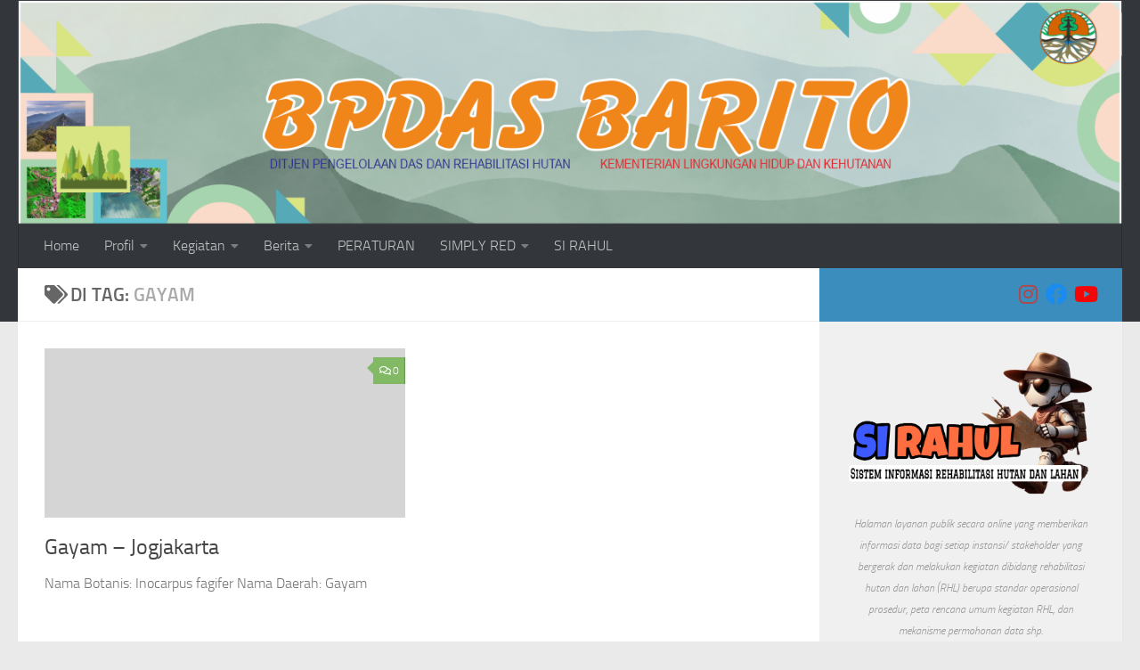

--- FILE ---
content_type: text/html; charset=UTF-8
request_url: https://bpdasbarito.or.id/tag/gayam/
body_size: 12887
content:
<!DOCTYPE html>
<html class="no-js" lang="id">
<head>
  <meta charset="UTF-8">
  <meta name="viewport" content="width=device-width, initial-scale=1.0">
  <link rel="profile" href="https://gmpg.org/xfn/11" />
  <link rel="pingback" href="https://bpdasbarito.or.id/xmlrpc.php">

  <title>gayam &#8211; BPDAS Barito</title>
<meta name='robots' content='max-image-preview:large' />
<script>document.documentElement.className = document.documentElement.className.replace("no-js","js");</script>
<link rel="alternate" type="application/rss+xml" title="BPDAS Barito &raquo; Feed" href="https://bpdasbarito.or.id/feed/" />
<link rel="alternate" type="application/rss+xml" title="BPDAS Barito &raquo; Umpan Komentar" href="https://bpdasbarito.or.id/comments/feed/" />
<link rel="alternate" type="application/rss+xml" title="BPDAS Barito &raquo; gayam Umpan Tag" href="https://bpdasbarito.or.id/tag/gayam/feed/" />
<style id='wp-img-auto-sizes-contain-inline-css'>
img:is([sizes=auto i],[sizes^="auto," i]){contain-intrinsic-size:3000px 1500px}
/*# sourceURL=wp-img-auto-sizes-contain-inline-css */
</style>
<link rel='stylesheet' id='inoplugs_backgrounds_css-css' href='https://bpdasbarito.or.id/wp-content/plugins/wp-backgrounds-lite/includes/wp-backgrounds.css?ver=6.9' media='all' />
<link rel='stylesheet' id='hfe-widgets-style-css' href='https://bpdasbarito.or.id/wp-content/plugins/header-footer-elementor/inc/widgets-css/frontend.css?ver=2.8.1' media='all' />
<style id='wp-emoji-styles-inline-css'>

	img.wp-smiley, img.emoji {
		display: inline !important;
		border: none !important;
		box-shadow: none !important;
		height: 1em !important;
		width: 1em !important;
		margin: 0 0.07em !important;
		vertical-align: -0.1em !important;
		background: none !important;
		padding: 0 !important;
	}
/*# sourceURL=wp-emoji-styles-inline-css */
</style>
<link rel='stylesheet' id='wp-block-library-css' href='https://bpdasbarito.or.id/wp-includes/css/dist/block-library/style.min.css?ver=6.9' media='all' />
<style id='classic-theme-styles-inline-css'>
/*! This file is auto-generated */
.wp-block-button__link{color:#fff;background-color:#32373c;border-radius:9999px;box-shadow:none;text-decoration:none;padding:calc(.667em + 2px) calc(1.333em + 2px);font-size:1.125em}.wp-block-file__button{background:#32373c;color:#fff;text-decoration:none}
/*# sourceURL=/wp-includes/css/classic-themes.min.css */
</style>
<style id='global-styles-inline-css'>
:root{--wp--preset--aspect-ratio--square: 1;--wp--preset--aspect-ratio--4-3: 4/3;--wp--preset--aspect-ratio--3-4: 3/4;--wp--preset--aspect-ratio--3-2: 3/2;--wp--preset--aspect-ratio--2-3: 2/3;--wp--preset--aspect-ratio--16-9: 16/9;--wp--preset--aspect-ratio--9-16: 9/16;--wp--preset--color--black: #000000;--wp--preset--color--cyan-bluish-gray: #abb8c3;--wp--preset--color--white: #ffffff;--wp--preset--color--pale-pink: #f78da7;--wp--preset--color--vivid-red: #cf2e2e;--wp--preset--color--luminous-vivid-orange: #ff6900;--wp--preset--color--luminous-vivid-amber: #fcb900;--wp--preset--color--light-green-cyan: #7bdcb5;--wp--preset--color--vivid-green-cyan: #00d084;--wp--preset--color--pale-cyan-blue: #8ed1fc;--wp--preset--color--vivid-cyan-blue: #0693e3;--wp--preset--color--vivid-purple: #9b51e0;--wp--preset--gradient--vivid-cyan-blue-to-vivid-purple: linear-gradient(135deg,rgb(6,147,227) 0%,rgb(155,81,224) 100%);--wp--preset--gradient--light-green-cyan-to-vivid-green-cyan: linear-gradient(135deg,rgb(122,220,180) 0%,rgb(0,208,130) 100%);--wp--preset--gradient--luminous-vivid-amber-to-luminous-vivid-orange: linear-gradient(135deg,rgb(252,185,0) 0%,rgb(255,105,0) 100%);--wp--preset--gradient--luminous-vivid-orange-to-vivid-red: linear-gradient(135deg,rgb(255,105,0) 0%,rgb(207,46,46) 100%);--wp--preset--gradient--very-light-gray-to-cyan-bluish-gray: linear-gradient(135deg,rgb(238,238,238) 0%,rgb(169,184,195) 100%);--wp--preset--gradient--cool-to-warm-spectrum: linear-gradient(135deg,rgb(74,234,220) 0%,rgb(151,120,209) 20%,rgb(207,42,186) 40%,rgb(238,44,130) 60%,rgb(251,105,98) 80%,rgb(254,248,76) 100%);--wp--preset--gradient--blush-light-purple: linear-gradient(135deg,rgb(255,206,236) 0%,rgb(152,150,240) 100%);--wp--preset--gradient--blush-bordeaux: linear-gradient(135deg,rgb(254,205,165) 0%,rgb(254,45,45) 50%,rgb(107,0,62) 100%);--wp--preset--gradient--luminous-dusk: linear-gradient(135deg,rgb(255,203,112) 0%,rgb(199,81,192) 50%,rgb(65,88,208) 100%);--wp--preset--gradient--pale-ocean: linear-gradient(135deg,rgb(255,245,203) 0%,rgb(182,227,212) 50%,rgb(51,167,181) 100%);--wp--preset--gradient--electric-grass: linear-gradient(135deg,rgb(202,248,128) 0%,rgb(113,206,126) 100%);--wp--preset--gradient--midnight: linear-gradient(135deg,rgb(2,3,129) 0%,rgb(40,116,252) 100%);--wp--preset--font-size--small: 13px;--wp--preset--font-size--medium: 20px;--wp--preset--font-size--large: 36px;--wp--preset--font-size--x-large: 42px;--wp--preset--spacing--20: 0.44rem;--wp--preset--spacing--30: 0.67rem;--wp--preset--spacing--40: 1rem;--wp--preset--spacing--50: 1.5rem;--wp--preset--spacing--60: 2.25rem;--wp--preset--spacing--70: 3.38rem;--wp--preset--spacing--80: 5.06rem;--wp--preset--shadow--natural: 6px 6px 9px rgba(0, 0, 0, 0.2);--wp--preset--shadow--deep: 12px 12px 50px rgba(0, 0, 0, 0.4);--wp--preset--shadow--sharp: 6px 6px 0px rgba(0, 0, 0, 0.2);--wp--preset--shadow--outlined: 6px 6px 0px -3px rgb(255, 255, 255), 6px 6px rgb(0, 0, 0);--wp--preset--shadow--crisp: 6px 6px 0px rgb(0, 0, 0);}:where(.is-layout-flex){gap: 0.5em;}:where(.is-layout-grid){gap: 0.5em;}body .is-layout-flex{display: flex;}.is-layout-flex{flex-wrap: wrap;align-items: center;}.is-layout-flex > :is(*, div){margin: 0;}body .is-layout-grid{display: grid;}.is-layout-grid > :is(*, div){margin: 0;}:where(.wp-block-columns.is-layout-flex){gap: 2em;}:where(.wp-block-columns.is-layout-grid){gap: 2em;}:where(.wp-block-post-template.is-layout-flex){gap: 1.25em;}:where(.wp-block-post-template.is-layout-grid){gap: 1.25em;}.has-black-color{color: var(--wp--preset--color--black) !important;}.has-cyan-bluish-gray-color{color: var(--wp--preset--color--cyan-bluish-gray) !important;}.has-white-color{color: var(--wp--preset--color--white) !important;}.has-pale-pink-color{color: var(--wp--preset--color--pale-pink) !important;}.has-vivid-red-color{color: var(--wp--preset--color--vivid-red) !important;}.has-luminous-vivid-orange-color{color: var(--wp--preset--color--luminous-vivid-orange) !important;}.has-luminous-vivid-amber-color{color: var(--wp--preset--color--luminous-vivid-amber) !important;}.has-light-green-cyan-color{color: var(--wp--preset--color--light-green-cyan) !important;}.has-vivid-green-cyan-color{color: var(--wp--preset--color--vivid-green-cyan) !important;}.has-pale-cyan-blue-color{color: var(--wp--preset--color--pale-cyan-blue) !important;}.has-vivid-cyan-blue-color{color: var(--wp--preset--color--vivid-cyan-blue) !important;}.has-vivid-purple-color{color: var(--wp--preset--color--vivid-purple) !important;}.has-black-background-color{background-color: var(--wp--preset--color--black) !important;}.has-cyan-bluish-gray-background-color{background-color: var(--wp--preset--color--cyan-bluish-gray) !important;}.has-white-background-color{background-color: var(--wp--preset--color--white) !important;}.has-pale-pink-background-color{background-color: var(--wp--preset--color--pale-pink) !important;}.has-vivid-red-background-color{background-color: var(--wp--preset--color--vivid-red) !important;}.has-luminous-vivid-orange-background-color{background-color: var(--wp--preset--color--luminous-vivid-orange) !important;}.has-luminous-vivid-amber-background-color{background-color: var(--wp--preset--color--luminous-vivid-amber) !important;}.has-light-green-cyan-background-color{background-color: var(--wp--preset--color--light-green-cyan) !important;}.has-vivid-green-cyan-background-color{background-color: var(--wp--preset--color--vivid-green-cyan) !important;}.has-pale-cyan-blue-background-color{background-color: var(--wp--preset--color--pale-cyan-blue) !important;}.has-vivid-cyan-blue-background-color{background-color: var(--wp--preset--color--vivid-cyan-blue) !important;}.has-vivid-purple-background-color{background-color: var(--wp--preset--color--vivid-purple) !important;}.has-black-border-color{border-color: var(--wp--preset--color--black) !important;}.has-cyan-bluish-gray-border-color{border-color: var(--wp--preset--color--cyan-bluish-gray) !important;}.has-white-border-color{border-color: var(--wp--preset--color--white) !important;}.has-pale-pink-border-color{border-color: var(--wp--preset--color--pale-pink) !important;}.has-vivid-red-border-color{border-color: var(--wp--preset--color--vivid-red) !important;}.has-luminous-vivid-orange-border-color{border-color: var(--wp--preset--color--luminous-vivid-orange) !important;}.has-luminous-vivid-amber-border-color{border-color: var(--wp--preset--color--luminous-vivid-amber) !important;}.has-light-green-cyan-border-color{border-color: var(--wp--preset--color--light-green-cyan) !important;}.has-vivid-green-cyan-border-color{border-color: var(--wp--preset--color--vivid-green-cyan) !important;}.has-pale-cyan-blue-border-color{border-color: var(--wp--preset--color--pale-cyan-blue) !important;}.has-vivid-cyan-blue-border-color{border-color: var(--wp--preset--color--vivid-cyan-blue) !important;}.has-vivid-purple-border-color{border-color: var(--wp--preset--color--vivid-purple) !important;}.has-vivid-cyan-blue-to-vivid-purple-gradient-background{background: var(--wp--preset--gradient--vivid-cyan-blue-to-vivid-purple) !important;}.has-light-green-cyan-to-vivid-green-cyan-gradient-background{background: var(--wp--preset--gradient--light-green-cyan-to-vivid-green-cyan) !important;}.has-luminous-vivid-amber-to-luminous-vivid-orange-gradient-background{background: var(--wp--preset--gradient--luminous-vivid-amber-to-luminous-vivid-orange) !important;}.has-luminous-vivid-orange-to-vivid-red-gradient-background{background: var(--wp--preset--gradient--luminous-vivid-orange-to-vivid-red) !important;}.has-very-light-gray-to-cyan-bluish-gray-gradient-background{background: var(--wp--preset--gradient--very-light-gray-to-cyan-bluish-gray) !important;}.has-cool-to-warm-spectrum-gradient-background{background: var(--wp--preset--gradient--cool-to-warm-spectrum) !important;}.has-blush-light-purple-gradient-background{background: var(--wp--preset--gradient--blush-light-purple) !important;}.has-blush-bordeaux-gradient-background{background: var(--wp--preset--gradient--blush-bordeaux) !important;}.has-luminous-dusk-gradient-background{background: var(--wp--preset--gradient--luminous-dusk) !important;}.has-pale-ocean-gradient-background{background: var(--wp--preset--gradient--pale-ocean) !important;}.has-electric-grass-gradient-background{background: var(--wp--preset--gradient--electric-grass) !important;}.has-midnight-gradient-background{background: var(--wp--preset--gradient--midnight) !important;}.has-small-font-size{font-size: var(--wp--preset--font-size--small) !important;}.has-medium-font-size{font-size: var(--wp--preset--font-size--medium) !important;}.has-large-font-size{font-size: var(--wp--preset--font-size--large) !important;}.has-x-large-font-size{font-size: var(--wp--preset--font-size--x-large) !important;}
:where(.wp-block-post-template.is-layout-flex){gap: 1.25em;}:where(.wp-block-post-template.is-layout-grid){gap: 1.25em;}
:where(.wp-block-term-template.is-layout-flex){gap: 1.25em;}:where(.wp-block-term-template.is-layout-grid){gap: 1.25em;}
:where(.wp-block-columns.is-layout-flex){gap: 2em;}:where(.wp-block-columns.is-layout-grid){gap: 2em;}
:root :where(.wp-block-pullquote){font-size: 1.5em;line-height: 1.6;}
/*# sourceURL=global-styles-inline-css */
</style>
<link rel='stylesheet' id='wpsm_tabs_r-font-awesome-front-css' href='https://bpdasbarito.or.id/wp-content/plugins/tabs-responsive/assets/css/font-awesome/css/font-awesome.min.css?ver=6.9' media='all' />
<link rel='stylesheet' id='wpsm_tabs_r_bootstrap-front-css' href='https://bpdasbarito.or.id/wp-content/plugins/tabs-responsive/assets/css/bootstrap-front.css?ver=6.9' media='all' />
<link rel='stylesheet' id='wpsm_tabs_r_animate-css' href='https://bpdasbarito.or.id/wp-content/plugins/tabs-responsive/assets/css/animate.css?ver=6.9' media='all' />
<link rel='stylesheet' id='hfe-style-css' href='https://bpdasbarito.or.id/wp-content/plugins/header-footer-elementor/assets/css/header-footer-elementor.css?ver=2.8.1' media='all' />
<link rel='stylesheet' id='elementor-icons-css' href='https://bpdasbarito.or.id/wp-content/plugins/elementor/assets/lib/eicons/css/elementor-icons.min.css?ver=5.46.0' media='all' />
<link rel='stylesheet' id='elementor-frontend-css' href='https://bpdasbarito.or.id/wp-content/plugins/elementor/assets/css/frontend.min.css?ver=3.34.2' media='all' />
<link rel='stylesheet' id='elementor-post-1471-css' href='https://bpdasbarito.or.id/wp-content/uploads/elementor/css/post-1471.css?ver=1768906111' media='all' />
<link rel='stylesheet' id='hueman-main-style-css' href='https://bpdasbarito.or.id/wp-content/themes/hueman/assets/front/css/main.min.css?ver=3.7.27' media='all' />
<style id='hueman-main-style-inline-css'>
body { font-size:1.00rem; }@media only screen and (min-width: 720px) {
        .nav > li { font-size:1.00rem; }
      }::selection { background-color: #3b8dbd; }
::-moz-selection { background-color: #3b8dbd; }a,a>span.hu-external::after,.themeform label .required,#flexslider-featured .flex-direction-nav .flex-next:hover,#flexslider-featured .flex-direction-nav .flex-prev:hover,.post-hover:hover .post-title a,.post-title a:hover,.sidebar.s1 .post-nav li a:hover i,.content .post-nav li a:hover i,.post-related a:hover,.sidebar.s1 .widget_rss ul li a,#footer .widget_rss ul li a,.sidebar.s1 .widget_calendar a,#footer .widget_calendar a,.sidebar.s1 .alx-tab .tab-item-category a,.sidebar.s1 .alx-posts .post-item-category a,.sidebar.s1 .alx-tab li:hover .tab-item-title a,.sidebar.s1 .alx-tab li:hover .tab-item-comment a,.sidebar.s1 .alx-posts li:hover .post-item-title a,#footer .alx-tab .tab-item-category a,#footer .alx-posts .post-item-category a,#footer .alx-tab li:hover .tab-item-title a,#footer .alx-tab li:hover .tab-item-comment a,#footer .alx-posts li:hover .post-item-title a,.comment-tabs li.active a,.comment-awaiting-moderation,.child-menu a:hover,.child-menu .current_page_item > a,.wp-pagenavi a{ color: #3b8dbd; }input[type="submit"],.themeform button[type="submit"],.sidebar.s1 .sidebar-top,.sidebar.s1 .sidebar-toggle,#flexslider-featured .flex-control-nav li a.flex-active,.post-tags a:hover,.sidebar.s1 .widget_calendar caption,#footer .widget_calendar caption,.author-bio .bio-avatar:after,.commentlist li.bypostauthor > .comment-body:after,.commentlist li.comment-author-admin > .comment-body:after{ background-color: #3b8dbd; }.post-format .format-container { border-color: #3b8dbd; }.sidebar.s1 .alx-tabs-nav li.active a,#footer .alx-tabs-nav li.active a,.comment-tabs li.active a,.wp-pagenavi a:hover,.wp-pagenavi a:active,.wp-pagenavi span.current{ border-bottom-color: #3b8dbd!important; }.sidebar.s2 .post-nav li a:hover i,
.sidebar.s2 .widget_rss ul li a,
.sidebar.s2 .widget_calendar a,
.sidebar.s2 .alx-tab .tab-item-category a,
.sidebar.s2 .alx-posts .post-item-category a,
.sidebar.s2 .alx-tab li:hover .tab-item-title a,
.sidebar.s2 .alx-tab li:hover .tab-item-comment a,
.sidebar.s2 .alx-posts li:hover .post-item-title a { color: #82b965; }
.sidebar.s2 .sidebar-top,.sidebar.s2 .sidebar-toggle,.post-comments,.jp-play-bar,.jp-volume-bar-value,.sidebar.s2 .widget_calendar caption{ background-color: #82b965; }.sidebar.s2 .alx-tabs-nav li.active a { border-bottom-color: #82b965; }
.post-comments::before { border-right-color: #82b965; }
      .search-expand,
              #nav-topbar.nav-container { background-color: #26272b!important}@media only screen and (min-width: 720px) {
                #nav-topbar .nav ul { background-color: #26272b!important; }
              }.is-scrolled #header .nav-container.desktop-sticky,
              .is-scrolled #header .search-expand { background-color: #26272b!important; background-color: rgba(38,39,43,0.90)!important }.is-scrolled .topbar-transparent #nav-topbar.desktop-sticky .nav ul { background-color: #26272b!important; background-color: rgba(38,39,43,0.95)!important }#header { background-color: #33363b; }
@media only screen and (min-width: 720px) {
  #nav-header .nav ul { background-color: #33363b; }
}
        #header #nav-mobile { background-color: #33363b!important; }.is-scrolled #header #nav-mobile { background-color: #33363b!important; background-color: rgba(51,54,59,0.90)!important }#nav-header.nav-container, #main-header-search .search-expand { background-color: #33363b; }
@media only screen and (min-width: 720px) {
  #nav-header .nav ul { background-color: #33363b; }
}
        body { background-color: #eaeaea; }
/*# sourceURL=hueman-main-style-inline-css */
</style>
<link rel='stylesheet' id='hueman-font-awesome-css' href='https://bpdasbarito.or.id/wp-content/themes/hueman/assets/front/css/font-awesome.min.css?ver=3.7.27' media='all' />
<link rel='stylesheet' id='tablepress-default-css' href='https://bpdasbarito.or.id/wp-content/plugins/tablepress/css/build/default.css?ver=3.2.6' media='all' />
<link rel='stylesheet' id='hfe-elementor-icons-css' href='https://bpdasbarito.or.id/wp-content/plugins/elementor/assets/lib/eicons/css/elementor-icons.min.css?ver=5.34.0' media='all' />
<link rel='stylesheet' id='hfe-icons-list-css' href='https://bpdasbarito.or.id/wp-content/plugins/elementor/assets/css/widget-icon-list.min.css?ver=3.24.3' media='all' />
<link rel='stylesheet' id='hfe-social-icons-css' href='https://bpdasbarito.or.id/wp-content/plugins/elementor/assets/css/widget-social-icons.min.css?ver=3.24.0' media='all' />
<link rel='stylesheet' id='hfe-social-share-icons-brands-css' href='https://bpdasbarito.or.id/wp-content/plugins/elementor/assets/lib/font-awesome/css/brands.css?ver=5.15.3' media='all' />
<link rel='stylesheet' id='hfe-social-share-icons-fontawesome-css' href='https://bpdasbarito.or.id/wp-content/plugins/elementor/assets/lib/font-awesome/css/fontawesome.css?ver=5.15.3' media='all' />
<link rel='stylesheet' id='hfe-nav-menu-icons-css' href='https://bpdasbarito.or.id/wp-content/plugins/elementor/assets/lib/font-awesome/css/solid.css?ver=5.15.3' media='all' />
<link rel='stylesheet' id='__EPYT__style-css' href='https://bpdasbarito.or.id/wp-content/plugins/youtube-embed-plus/styles/ytprefs.min.css?ver=14.2.4' media='all' />
<style id='__EPYT__style-inline-css'>

                .epyt-gallery-thumb {
                        width: 33.333%;
                }
                
/*# sourceURL=__EPYT__style-inline-css */
</style>
<link rel='stylesheet' id='elementor-gf-local-roboto-css' href='http://bpdasbarito.or.id/wp-content/uploads/elementor/google-fonts/css/roboto.css?ver=1742259093' media='all' />
<link rel='stylesheet' id='elementor-gf-local-robotoslab-css' href='http://bpdasbarito.or.id/wp-content/uploads/elementor/google-fonts/css/robotoslab.css?ver=1742259098' media='all' />
<link rel='stylesheet' id='adswscCSS-css' href='https://bpdasbarito.or.id/wp-content/plugins/ads-wp-site-count/css/styles.css?ver=6.9' media='all' />
<script id="nb-jquery" src="https://bpdasbarito.or.id/wp-includes/js/jquery/jquery.min.js?ver=3.7.1" id="jquery-core-js"></script>
<script src="https://bpdasbarito.or.id/wp-includes/js/jquery/jquery-migrate.min.js?ver=3.4.1" id="jquery-migrate-js"></script>
<script id="jquery-js-after">
!function($){"use strict";$(document).ready(function(){$(this).scrollTop()>100&&$(".hfe-scroll-to-top-wrap").removeClass("hfe-scroll-to-top-hide"),$(window).scroll(function(){$(this).scrollTop()<100?$(".hfe-scroll-to-top-wrap").fadeOut(300):$(".hfe-scroll-to-top-wrap").fadeIn(300)}),$(".hfe-scroll-to-top-wrap").on("click",function(){$("html, body").animate({scrollTop:0},300);return!1})})}(jQuery);
!function($){'use strict';$(document).ready(function(){var bar=$('.hfe-reading-progress-bar');if(!bar.length)return;$(window).on('scroll',function(){var s=$(window).scrollTop(),d=$(document).height()-$(window).height(),p=d? s/d*100:0;bar.css('width',p+'%')});});}(jQuery);
//# sourceURL=jquery-js-after
</script>
<script src="https://bpdasbarito.or.id/wp-content/plugins/latest-simple-news-ticker/js/jquery.simpleTicker.js?ver=6.9" id="simpleTicker_js-js"></script>
<script id="__ytprefs__-js-extra">
var _EPYT_ = {"ajaxurl":"https://bpdasbarito.or.id/wp-admin/admin-ajax.php","security":"3de24a25ff","gallery_scrolloffset":"20","eppathtoscripts":"https://bpdasbarito.or.id/wp-content/plugins/youtube-embed-plus/scripts/","eppath":"https://bpdasbarito.or.id/wp-content/plugins/youtube-embed-plus/","epresponsiveselector":"[\"iframe.__youtube_prefs_widget__\"]","epdovol":"1","version":"14.2.4","evselector":"iframe.__youtube_prefs__[src], iframe[src*=\"youtube.com/embed/\"], iframe[src*=\"youtube-nocookie.com/embed/\"]","ajax_compat":"","maxres_facade":"eager","ytapi_load":"light","pause_others":"","stopMobileBuffer":"1","facade_mode":"","not_live_on_channel":""};
//# sourceURL=__ytprefs__-js-extra
</script>
<script src="https://bpdasbarito.or.id/wp-content/plugins/youtube-embed-plus/scripts/ytprefs.min.js?ver=14.2.4" id="__ytprefs__-js"></script>
<link rel="https://api.w.org/" href="https://bpdasbarito.or.id/wp-json/" /><link rel="alternate" title="JSON" type="application/json" href="https://bpdasbarito.or.id/wp-json/wp/v2/tags/207" /><link rel="EditURI" type="application/rsd+xml" title="RSD" href="https://bpdasbarito.or.id/xmlrpc.php?rsd" />
<meta name="generator" content="WordPress 6.9" />
    <link rel="preload" as="font" type="font/woff2" href="https://bpdasbarito.or.id/wp-content/themes/hueman/assets/front/webfonts/fa-brands-400.woff2?v=5.15.2" crossorigin="anonymous"/>
    <link rel="preload" as="font" type="font/woff2" href="https://bpdasbarito.or.id/wp-content/themes/hueman/assets/front/webfonts/fa-regular-400.woff2?v=5.15.2" crossorigin="anonymous"/>
    <link rel="preload" as="font" type="font/woff2" href="https://bpdasbarito.or.id/wp-content/themes/hueman/assets/front/webfonts/fa-solid-900.woff2?v=5.15.2" crossorigin="anonymous"/>
  <link rel="preload" as="font" type="font/woff" href="https://bpdasbarito.or.id/wp-content/themes/hueman/assets/front/fonts/titillium-light-webfont.woff" crossorigin="anonymous"/>
<link rel="preload" as="font" type="font/woff" href="https://bpdasbarito.or.id/wp-content/themes/hueman/assets/front/fonts/titillium-lightitalic-webfont.woff" crossorigin="anonymous"/>
<link rel="preload" as="font" type="font/woff" href="https://bpdasbarito.or.id/wp-content/themes/hueman/assets/front/fonts/titillium-regular-webfont.woff" crossorigin="anonymous"/>
<link rel="preload" as="font" type="font/woff" href="https://bpdasbarito.or.id/wp-content/themes/hueman/assets/front/fonts/titillium-regularitalic-webfont.woff" crossorigin="anonymous"/>
<link rel="preload" as="font" type="font/woff" href="https://bpdasbarito.or.id/wp-content/themes/hueman/assets/front/fonts/titillium-semibold-webfont.woff" crossorigin="anonymous"/>
<style>
  /*  base : fonts
/* ------------------------------------ */
body { font-family: "Titillium", Arial, sans-serif; }
@font-face {
  font-family: 'Titillium';
  src: url('https://bpdasbarito.or.id/wp-content/themes/hueman/assets/front/fonts/titillium-light-webfont.eot');
  src: url('https://bpdasbarito.or.id/wp-content/themes/hueman/assets/front/fonts/titillium-light-webfont.svg#titillium-light-webfont') format('svg'),
     url('https://bpdasbarito.or.id/wp-content/themes/hueman/assets/front/fonts/titillium-light-webfont.eot?#iefix') format('embedded-opentype'),
     url('https://bpdasbarito.or.id/wp-content/themes/hueman/assets/front/fonts/titillium-light-webfont.woff') format('woff'),
     url('https://bpdasbarito.or.id/wp-content/themes/hueman/assets/front/fonts/titillium-light-webfont.ttf') format('truetype');
  font-weight: 300;
  font-style: normal;
}
@font-face {
  font-family: 'Titillium';
  src: url('https://bpdasbarito.or.id/wp-content/themes/hueman/assets/front/fonts/titillium-lightitalic-webfont.eot');
  src: url('https://bpdasbarito.or.id/wp-content/themes/hueman/assets/front/fonts/titillium-lightitalic-webfont.svg#titillium-lightitalic-webfont') format('svg'),
     url('https://bpdasbarito.or.id/wp-content/themes/hueman/assets/front/fonts/titillium-lightitalic-webfont.eot?#iefix') format('embedded-opentype'),
     url('https://bpdasbarito.or.id/wp-content/themes/hueman/assets/front/fonts/titillium-lightitalic-webfont.woff') format('woff'),
     url('https://bpdasbarito.or.id/wp-content/themes/hueman/assets/front/fonts/titillium-lightitalic-webfont.ttf') format('truetype');
  font-weight: 300;
  font-style: italic;
}
@font-face {
  font-family: 'Titillium';
  src: url('https://bpdasbarito.or.id/wp-content/themes/hueman/assets/front/fonts/titillium-regular-webfont.eot');
  src: url('https://bpdasbarito.or.id/wp-content/themes/hueman/assets/front/fonts/titillium-regular-webfont.svg#titillium-regular-webfont') format('svg'),
     url('https://bpdasbarito.or.id/wp-content/themes/hueman/assets/front/fonts/titillium-regular-webfont.eot?#iefix') format('embedded-opentype'),
     url('https://bpdasbarito.or.id/wp-content/themes/hueman/assets/front/fonts/titillium-regular-webfont.woff') format('woff'),
     url('https://bpdasbarito.or.id/wp-content/themes/hueman/assets/front/fonts/titillium-regular-webfont.ttf') format('truetype');
  font-weight: 400;
  font-style: normal;
}
@font-face {
  font-family: 'Titillium';
  src: url('https://bpdasbarito.or.id/wp-content/themes/hueman/assets/front/fonts/titillium-regularitalic-webfont.eot');
  src: url('https://bpdasbarito.or.id/wp-content/themes/hueman/assets/front/fonts/titillium-regularitalic-webfont.svg#titillium-regular-webfont') format('svg'),
     url('https://bpdasbarito.or.id/wp-content/themes/hueman/assets/front/fonts/titillium-regularitalic-webfont.eot?#iefix') format('embedded-opentype'),
     url('https://bpdasbarito.or.id/wp-content/themes/hueman/assets/front/fonts/titillium-regularitalic-webfont.woff') format('woff'),
     url('https://bpdasbarito.or.id/wp-content/themes/hueman/assets/front/fonts/titillium-regularitalic-webfont.ttf') format('truetype');
  font-weight: 400;
  font-style: italic;
}
@font-face {
    font-family: 'Titillium';
    src: url('https://bpdasbarito.or.id/wp-content/themes/hueman/assets/front/fonts/titillium-semibold-webfont.eot');
    src: url('https://bpdasbarito.or.id/wp-content/themes/hueman/assets/front/fonts/titillium-semibold-webfont.svg#titillium-semibold-webfont') format('svg'),
         url('https://bpdasbarito.or.id/wp-content/themes/hueman/assets/front/fonts/titillium-semibold-webfont.eot?#iefix') format('embedded-opentype'),
         url('https://bpdasbarito.or.id/wp-content/themes/hueman/assets/front/fonts/titillium-semibold-webfont.woff') format('woff'),
         url('https://bpdasbarito.or.id/wp-content/themes/hueman/assets/front/fonts/titillium-semibold-webfont.ttf') format('truetype');
  font-weight: 600;
  font-style: normal;
}
</style>
  <!--[if lt IE 9]>
<script src="https://bpdasbarito.or.id/wp-content/themes/hueman/assets/front/js/ie/html5shiv-printshiv.min.js"></script>
<script src="https://bpdasbarito.or.id/wp-content/themes/hueman/assets/front/js/ie/selectivizr.js"></script>
<![endif]-->
<meta name="generator" content="Elementor 3.34.2; features: additional_custom_breakpoints; settings: css_print_method-external, google_font-enabled, font_display-auto">
			<style>
				.e-con.e-parent:nth-of-type(n+4):not(.e-lazyloaded):not(.e-no-lazyload),
				.e-con.e-parent:nth-of-type(n+4):not(.e-lazyloaded):not(.e-no-lazyload) * {
					background-image: none !important;
				}
				@media screen and (max-height: 1024px) {
					.e-con.e-parent:nth-of-type(n+3):not(.e-lazyloaded):not(.e-no-lazyload),
					.e-con.e-parent:nth-of-type(n+3):not(.e-lazyloaded):not(.e-no-lazyload) * {
						background-image: none !important;
					}
				}
				@media screen and (max-height: 640px) {
					.e-con.e-parent:nth-of-type(n+2):not(.e-lazyloaded):not(.e-no-lazyload),
					.e-con.e-parent:nth-of-type(n+2):not(.e-lazyloaded):not(.e-no-lazyload) * {
						background-image: none !important;
					}
				}
			</style>
			<link rel="icon" href="https://bpdasbarito.or.id/wp-content/uploads/2025/06/cropped-Logo_Kemenhut_2024-Copy-scaled-1-32x32.jpg" sizes="32x32" />
<link rel="icon" href="https://bpdasbarito.or.id/wp-content/uploads/2025/06/cropped-Logo_Kemenhut_2024-Copy-scaled-1-192x192.jpg" sizes="192x192" />
<link rel="apple-touch-icon" href="https://bpdasbarito.or.id/wp-content/uploads/2025/06/cropped-Logo_Kemenhut_2024-Copy-scaled-1-180x180.jpg" />
<meta name="msapplication-TileImage" content="https://bpdasbarito.or.id/wp-content/uploads/2025/06/cropped-Logo_Kemenhut_2024-Copy-scaled-1-270x270.jpg" />
</head>

<body class="nb-3-3-8 nimble-no-local-data-skp__tax_post_tag_207 nimble-no-group-site-tmpl-skp__all_post_tag archive tag tag-gayam tag-207 wp-custom-logo wp-embed-responsive wp-theme-hueman sek-hide-rc-badge eio-default ehf-template-hueman ehf-stylesheet-hueman metaslider-plugin col-2cl full-width header-desktop-sticky header-mobile-sticky hueman-3-7-27 chrome elementor-default elementor-kit-1471">
<div id="wrapper">
  <a class="screen-reader-text skip-link" href="#content">Skip to content</a>
  
  <header id="header" class="main-menu-mobile-on one-mobile-menu main_menu   topbar-transparent has-header-img">
        <nav class="nav-container group mobile-menu mobile-sticky " id="nav-mobile" data-menu-id="header-1">
  <div class="mobile-title-logo-in-header"><p class="site-title">                  <a class="custom-logo-link" href="https://bpdasbarito.or.id/" rel="home" title="BPDAS Barito | Home page"><img src="https://bpdasbarito.or.id/wp-content/uploads/2025/06/Logo_Kemenhut_2024.png" alt="BPDAS Barito" width="4725" height="4725"/></a>                </p></div>
        
                    <!-- <div class="ham__navbar-toggler collapsed" aria-expanded="false">
          <div class="ham__navbar-span-wrapper">
            <span class="ham-toggler-menu__span"></span>
          </div>
        </div> -->
        <button class="ham__navbar-toggler-two collapsed" title="Menu" aria-expanded="false">
          <span class="ham__navbar-span-wrapper">
            <span class="line line-1"></span>
            <span class="line line-2"></span>
            <span class="line line-3"></span>
          </span>
        </button>
            
      <div class="nav-text"></div>
      <div class="nav-wrap container">
                  <ul class="nav container-inner group mobile-search">
                            <li>
                  <form role="search" method="get" class="search-form" action="https://bpdasbarito.or.id/">
				<label>
					<span class="screen-reader-text">Cari untuk:</span>
					<input type="search" class="search-field" placeholder="Cari &hellip;" value="" name="s" />
				</label>
				<input type="submit" class="search-submit" value="Cari" />
			</form>                </li>
                      </ul>
                <ul id="menu-home" class="nav container-inner group"><li id="menu-item-42" class="menu-item menu-item-type-taxonomy menu-item-object-category menu-item-42"><a href="https://bpdasbarito.or.id/category/home/">Home</a></li>
<li id="menu-item-40" class="menu-item menu-item-type-taxonomy menu-item-object-category menu-item-has-children menu-item-40"><a href="https://bpdasbarito.or.id/category/profil/">Profil</a>
<ul class="sub-menu">
	<li id="menu-item-72" class="menu-item menu-item-type-taxonomy menu-item-object-category menu-item-has-children menu-item-72"><a href="https://bpdasbarito.or.id/category/profil/visi-dan-misi/">Visi dan Misi</a>
	<ul class="sub-menu">
		<li id="menu-item-77" class="menu-item menu-item-type-post_type menu-item-object-post menu-item-77"><a href="https://bpdasbarito.or.id/visi-dan-misi/">Visi dan Misi</a></li>
	</ul>
</li>
	<li id="menu-item-73" class="menu-item menu-item-type-taxonomy menu-item-object-category menu-item-has-children menu-item-73"><a href="https://bpdasbarito.or.id/category/profil/tupoksi/">Tupoksi</a>
	<ul class="sub-menu">
		<li id="menu-item-76" class="menu-item menu-item-type-post_type menu-item-object-post menu-item-76"><a href="https://bpdasbarito.or.id/tugas-pokok-dan-fungsi/">Tugas Pokok dan Fungsi</a></li>
	</ul>
</li>
	<li id="menu-item-112" class="menu-item menu-item-type-taxonomy menu-item-object-category menu-item-112"><a href="https://bpdasbarito.or.id/category/profil/struktur-organisasi/">Struktur Organisasi</a></li>
	<li id="menu-item-71" class="menu-item menu-item-type-taxonomy menu-item-object-category menu-item-has-children menu-item-71"><a href="https://bpdasbarito.or.id/category/profil/keadaan-umum/">Keadaan Umum</a>
	<ul class="sub-menu">
		<li id="menu-item-78" class="menu-item menu-item-type-post_type menu-item-object-post menu-item-78"><a href="https://bpdasbarito.or.id/keadaan-umum-wilayah-kerja-bpdashl-barito/">Keadaan Umum Wilayah Kerja BPDASHL Barito</a></li>
	</ul>
</li>
</ul>
</li>
<li id="menu-item-60" class="menu-item menu-item-type-taxonomy menu-item-object-category menu-item-has-children menu-item-60"><a href="https://bpdasbarito.or.id/category/kegiatan/">Kegiatan</a>
<ul class="sub-menu">
	<li id="menu-item-1438" class="menu-item menu-item-type-taxonomy menu-item-object-category menu-item-has-children menu-item-1438"><a href="https://bpdasbarito.or.id/category/kegiatan/rehabilitasi-das-kegiatan/">Rehabilitasi DAS</a>
	<ul class="sub-menu">
		<li id="menu-item-1439" class="menu-item menu-item-type-taxonomy menu-item-object-category menu-item-1439"><a href="https://bpdasbarito.or.id/category/kegiatan/rehabilitasi-das-kegiatan/data-keberhasilan-rehabilitasi-das/">Data Keberhasilan</a></li>
	</ul>
</li>
	<li id="menu-item-1402" class="menu-item menu-item-type-taxonomy menu-item-object-category menu-item-1402"><a href="https://bpdasbarito.or.id/category/kegiatan/pembangunan-hutan-tanaman-endemik/">Pembangunan Hutan Tanaman Endemik</a></li>
</ul>
</li>
<li id="menu-item-41" class="menu-item menu-item-type-taxonomy menu-item-object-category menu-item-has-children menu-item-41"><a href="https://bpdasbarito.or.id/category/berita/">Berita</a>
<ul class="sub-menu">
	<li id="menu-item-1396" class="menu-item menu-item-type-taxonomy menu-item-object-category menu-item-1396"><a href="https://bpdasbarito.or.id/category/berita/artikel-artikel/">Artikel-artikel</a></li>
	<li id="menu-item-1397" class="menu-item menu-item-type-taxonomy menu-item-object-category menu-item-1397"><a href="https://bpdasbarito.or.id/category/berita/event-kegiatan/">Event Kegiatan</a></li>
</ul>
</li>
<li id="menu-item-1512" class="menu-item menu-item-type-post_type menu-item-object-page menu-item-1512"><a href="https://bpdasbarito.or.id/peraturan/">PERATURAN</a></li>
<li id="menu-item-548" class="menu-item menu-item-type-post_type menu-item-object-page menu-item-has-children menu-item-548"><a href="https://bpdasbarito.or.id/simply-red/">SIMPLY RED</a>
<ul class="sub-menu">
	<li id="menu-item-560" class="menu-item menu-item-type-post_type menu-item-object-page menu-item-560"><a href="https://bpdasbarito.or.id/panduan/">PANDUAN</a></li>
	<li id="menu-item-562" class="menu-item menu-item-type-post_type menu-item-object-post menu-item-562"><a href="https://bpdasbarito.or.id/arahan-lokasi/">ARAHAN LOKASI</a></li>
	<li id="menu-item-570" class="menu-item menu-item-type-post_type menu-item-object-post menu-item-570"><a href="https://bpdasbarito.or.id/peraturan-terkait/">PERATURAN TERKAIT</a></li>
</ul>
</li>
<li id="menu-item-1804" class="menu-item menu-item-type-post_type menu-item-object-page menu-item-1804"><a href="https://bpdasbarito.or.id/si-rahul-2/">SI RAHUL</a></li>
</ul>      </div>
</nav><!--/#nav-topbar-->  
  
  <div class="container group">
        <div class="container-inner">

                <div id="header-image-wrap">
              <div class="group hu-pad central-header-zone">
                                                          <div id="header-widgets">
                                                </div><!--/#header-ads-->
                                </div>

              <a href="https://bpdasbarito.or.id/" rel="home"><img src="https://bpdasbarito.or.id/wp-content/uploads/2023/08/cropped-Website-barito-2023.png" width="1385" height="280" alt="" class="new-site-image" srcset="https://bpdasbarito.or.id/wp-content/uploads/2023/08/cropped-Website-barito-2023.png 1385w, https://bpdasbarito.or.id/wp-content/uploads/2023/08/cropped-Website-barito-2023-768x155.png 768w" sizes="(max-width: 1385px) 100vw, 1385px" decoding="async" /></a>          </div>
      
                <nav class="nav-container group desktop-menu " id="nav-header" data-menu-id="header-2">
    <div class="nav-text"><!-- put your mobile menu text here --></div>

  <div class="nav-wrap container">
        <ul id="menu-home-1" class="nav container-inner group"><li class="menu-item menu-item-type-taxonomy menu-item-object-category menu-item-42"><a href="https://bpdasbarito.or.id/category/home/">Home</a></li>
<li class="menu-item menu-item-type-taxonomy menu-item-object-category menu-item-has-children menu-item-40"><a href="https://bpdasbarito.or.id/category/profil/">Profil</a>
<ul class="sub-menu">
	<li class="menu-item menu-item-type-taxonomy menu-item-object-category menu-item-has-children menu-item-72"><a href="https://bpdasbarito.or.id/category/profil/visi-dan-misi/">Visi dan Misi</a>
	<ul class="sub-menu">
		<li class="menu-item menu-item-type-post_type menu-item-object-post menu-item-77"><a href="https://bpdasbarito.or.id/visi-dan-misi/">Visi dan Misi</a></li>
	</ul>
</li>
	<li class="menu-item menu-item-type-taxonomy menu-item-object-category menu-item-has-children menu-item-73"><a href="https://bpdasbarito.or.id/category/profil/tupoksi/">Tupoksi</a>
	<ul class="sub-menu">
		<li class="menu-item menu-item-type-post_type menu-item-object-post menu-item-76"><a href="https://bpdasbarito.or.id/tugas-pokok-dan-fungsi/">Tugas Pokok dan Fungsi</a></li>
	</ul>
</li>
	<li class="menu-item menu-item-type-taxonomy menu-item-object-category menu-item-112"><a href="https://bpdasbarito.or.id/category/profil/struktur-organisasi/">Struktur Organisasi</a></li>
	<li class="menu-item menu-item-type-taxonomy menu-item-object-category menu-item-has-children menu-item-71"><a href="https://bpdasbarito.or.id/category/profil/keadaan-umum/">Keadaan Umum</a>
	<ul class="sub-menu">
		<li class="menu-item menu-item-type-post_type menu-item-object-post menu-item-78"><a href="https://bpdasbarito.or.id/keadaan-umum-wilayah-kerja-bpdashl-barito/">Keadaan Umum Wilayah Kerja BPDASHL Barito</a></li>
	</ul>
</li>
</ul>
</li>
<li class="menu-item menu-item-type-taxonomy menu-item-object-category menu-item-has-children menu-item-60"><a href="https://bpdasbarito.or.id/category/kegiatan/">Kegiatan</a>
<ul class="sub-menu">
	<li class="menu-item menu-item-type-taxonomy menu-item-object-category menu-item-has-children menu-item-1438"><a href="https://bpdasbarito.or.id/category/kegiatan/rehabilitasi-das-kegiatan/">Rehabilitasi DAS</a>
	<ul class="sub-menu">
		<li class="menu-item menu-item-type-taxonomy menu-item-object-category menu-item-1439"><a href="https://bpdasbarito.or.id/category/kegiatan/rehabilitasi-das-kegiatan/data-keberhasilan-rehabilitasi-das/">Data Keberhasilan</a></li>
	</ul>
</li>
	<li class="menu-item menu-item-type-taxonomy menu-item-object-category menu-item-1402"><a href="https://bpdasbarito.or.id/category/kegiatan/pembangunan-hutan-tanaman-endemik/">Pembangunan Hutan Tanaman Endemik</a></li>
</ul>
</li>
<li class="menu-item menu-item-type-taxonomy menu-item-object-category menu-item-has-children menu-item-41"><a href="https://bpdasbarito.or.id/category/berita/">Berita</a>
<ul class="sub-menu">
	<li class="menu-item menu-item-type-taxonomy menu-item-object-category menu-item-1396"><a href="https://bpdasbarito.or.id/category/berita/artikel-artikel/">Artikel-artikel</a></li>
	<li class="menu-item menu-item-type-taxonomy menu-item-object-category menu-item-1397"><a href="https://bpdasbarito.or.id/category/berita/event-kegiatan/">Event Kegiatan</a></li>
</ul>
</li>
<li class="menu-item menu-item-type-post_type menu-item-object-page menu-item-1512"><a href="https://bpdasbarito.or.id/peraturan/">PERATURAN</a></li>
<li class="menu-item menu-item-type-post_type menu-item-object-page menu-item-has-children menu-item-548"><a href="https://bpdasbarito.or.id/simply-red/">SIMPLY RED</a>
<ul class="sub-menu">
	<li class="menu-item menu-item-type-post_type menu-item-object-page menu-item-560"><a href="https://bpdasbarito.or.id/panduan/">PANDUAN</a></li>
	<li class="menu-item menu-item-type-post_type menu-item-object-post menu-item-562"><a href="https://bpdasbarito.or.id/arahan-lokasi/">ARAHAN LOKASI</a></li>
	<li class="menu-item menu-item-type-post_type menu-item-object-post menu-item-570"><a href="https://bpdasbarito.or.id/peraturan-terkait/">PERATURAN TERKAIT</a></li>
</ul>
</li>
<li class="menu-item menu-item-type-post_type menu-item-object-page menu-item-1804"><a href="https://bpdasbarito.or.id/si-rahul-2/">SI RAHUL</a></li>
</ul>  </div>
</nav><!--/#nav-header-->      
    </div><!--/.container-inner-->
      </div><!--/.container-->

</header><!--/#header-->
  
  <div class="container" id="page">
    <div class="container-inner">
            <div class="main">
        <div class="main-inner group">
          
              <main class="content" id="content">
              <div class="page-title hu-pad group">
          	    		<h1><i class="fas fa-tags"></i>Di tag: <span>gayam </span></h1>
    	
    </div><!--/.page-title-->
          <div class="hu-pad group">
            
  <div id="grid-wrapper" class="post-list group">
    <div class="post-row">        <article id="post-814" class="group grid-item post-814 post type-post status-publish format-standard hentry category-pengenalan-jenis-pohon tag-gayam tag-jogja">
	<div class="post-inner post-hover">
      		<div class="post-thumbnail">
  			<a href="https://bpdasbarito.or.id/gayam/">
            				        <svg class="hu-svg-placeholder thumb-medium-empty" id="697086d9d29d5" viewBox="0 0 1792 1792" xmlns="http://www.w3.org/2000/svg"><path d="M928 832q0-14-9-23t-23-9q-66 0-113 47t-47 113q0 14 9 23t23 9 23-9 9-23q0-40 28-68t68-28q14 0 23-9t9-23zm224 130q0 106-75 181t-181 75-181-75-75-181 75-181 181-75 181 75 75 181zm-1024 574h1536v-128h-1536v128zm1152-574q0-159-112.5-271.5t-271.5-112.5-271.5 112.5-112.5 271.5 112.5 271.5 271.5 112.5 271.5-112.5 112.5-271.5zm-1024-642h384v-128h-384v128zm-128 192h1536v-256h-828l-64 128h-644v128zm1664-256v1280q0 53-37.5 90.5t-90.5 37.5h-1536q-53 0-90.5-37.5t-37.5-90.5v-1280q0-53 37.5-90.5t90.5-37.5h1536q53 0 90.5 37.5t37.5 90.5z"/></svg>
         <img class="hu-img-placeholder" src="https://bpdasbarito.or.id/wp-content/themes/hueman/assets/front/img/thumb-medium-empty.png" alt="Gayam &#8211; Jogjakarta" data-hu-post-id="697086d9d29d5" />  				  				  				  			</a>
  			  				<a class="post-comments" href="https://bpdasbarito.or.id/gayam/#respond"><i class="far fa-comments"></i>0</a>
  			  		</div><!--/.post-thumbnail-->
        		<h2 class="post-title entry-title">
			<a href="https://bpdasbarito.or.id/gayam/" rel="bookmark">Gayam &#8211; Jogjakarta</a>
		</h2><!--/.post-title-->

				<div class="entry excerpt entry-summary">
			<p>Nama Botanis: Inocarpus fagifer Nama Daerah: Gayam</p>
		</div><!--/.entry-->
		
	</div><!--/.post-inner-->
</article><!--/.post-->
    </div>  </div><!--/.post-list-->

<nav class="pagination group">
			<ul class="group">
			<li class="prev left"></li>
			<li class="next right"></li>
		</ul>
	</nav><!--/.pagination-->
          </div><!--/.hu-pad-->
            </main><!--/.content-->
          

	<div class="sidebar s1 collapsed" data-position="right" data-layout="col-2cl" data-sb-id="s1">

		<button class="sidebar-toggle" title="Buka Sidebar"><i class="fas sidebar-toggle-arrows"></i></button>

		<div class="sidebar-content">

			           			<div class="sidebar-top group">
                                            <ul class="social-links"><li><a rel="nofollow noopener noreferrer" class="social-tooltip"  title="Ikuti kami di Instagram" aria-label="Ikuti kami di Instagram" href="https://www.instagram.com/bpdas.barito?utm_source=ig_web_button_share_sheet&#038;igsh=ZDNlZDc0MzIxNw==" target="_blank"  style="color:#b14848"><i class="fab fa-instagram"></i></a></li><li><a rel="nofollow noopener noreferrer" class="social-tooltip"  title="Ikuti kami di Facebook" aria-label="Ikuti kami di Facebook" href="https://www.facebook.com/bpdashl.barito" target="_blank"  style="color:#1a8bef"><i class="fab fa-facebook"></i></a></li><li><a rel="nofollow noopener noreferrer" class="social-tooltip"  title="Ikuti kami di Youtube" aria-label="Ikuti kami di Youtube" href="https://youtube.com/@bpdasbarito?si=AezEvY7vYwvtAchY" target="_blank"  style="color:#f30606"><i class="fab fa-youtube"></i></a></li></ul>  			</div>
			
			
			
			<div id="block-34" class="widget widget_block widget_media_image">
<figure class="wp-block-image size-full"><img fetchpriority="high" fetchpriority="high" decoding="async" width="3411" height="2251" src="http://bpdasbarito.or.id/wp-content/uploads/2024/08/resizePicsart_24-08-27_00-07-06-130.png" alt="" class="wp-image-1807" srcset="https://bpdasbarito.or.id/wp-content/uploads/2024/08/resizePicsart_24-08-27_00-07-06-130.png 3411w, https://bpdasbarito.or.id/wp-content/uploads/2024/08/resizePicsart_24-08-27_00-07-06-130-768x507.png 768w, https://bpdasbarito.or.id/wp-content/uploads/2024/08/resizePicsart_24-08-27_00-07-06-130-1536x1014.png 1536w, https://bpdasbarito.or.id/wp-content/uploads/2024/08/resizePicsart_24-08-27_00-07-06-130-2048x1352.png 2048w" sizes="(max-width: 3411px) 100vw, 3411px" /><figcaption class="wp-element-caption">Halaman layanan publik secara online yang memberikan informasi data bagi setiap instansi/ stakeholder yang bergerak dan melakukan kegiatan dibidang rehabilitasi hutan dan lahan (RHL) berupa standar operasional prosedur, peta rencana umum kegiatan RHL, dan mekanisme permohonan data shp.</figcaption></figure>
</div><div id="block-38" class="widget widget_block widget_recent_entries"><ul class="wp-block-latest-posts__list wp-block-latest-posts"><li><a class="wp-block-latest-posts__post-title" href="https://bpdasbarito.or.id/peningkatan-kapasitas-kelompok-dan-temu-usaha-kegiatan-rehabilitasi-hutan-dan-lahan/">Peningkatan Kapasitas Kelompok dan Temu Usaha Kegiatan Rehabilitasi Hutan dan Lahan</a></li>
<li><a class="wp-block-latest-posts__post-title" href="https://bpdasbarito.or.id/rencana-kerja-bpdas-barito-tahun-2024/">Rencana Kerja BPDAS Barito Tahun 2024</a></li>
<li><a class="wp-block-latest-posts__post-title" href="https://bpdasbarito.or.id/lkj-bpdas-barito-tahun-2024/">LKj BPDAS BARITO TAHUN 2024</a></li>
<li><a class="wp-block-latest-posts__post-title" href="https://bpdasbarito.or.id/rekam-jejak-areal-model-budidaya-bambu-di-desa-lumpangi/">Rekam Jejak Areal Model Budidaya Bambu di Desa Lumpangi</a></li>
<li><a class="wp-block-latest-posts__post-title" href="https://bpdasbarito.or.id/bimbingan-teknis-rehabilitasi-das-dan-reklamasi-di-wilayah-provinsi-kalimantan-tengah/">BIMBINGAN TEKNIS REHABILITASI DAS DAN REKLAMASI DI WILAYAH PROVINSI KALIMANTAN TENGAH</a></li>
</ul></div>
		</div><!--/.sidebar-content-->

	</div><!--/.sidebar-->

	

        </div><!--/.main-inner-->
      </div><!--/.main-->
    </div><!--/.container-inner-->
  </div><!--/.container-->
    <footer id="footer">

    
    
    
    <section class="container" id="footer-bottom">
      <div class="container-inner">

        <a id="back-to-top" href="#"><i class="fas fa-angle-up"></i></a>

        <div class="hu-pad group">

          <div class="grid one-half">
                        
            <div id="copyright">
                <p>BPDAS Barito &copy; 2026. Hak Cipta Terdaftar.</p>
            </div><!--/#copyright-->

                                                          <div id="credit" style="">
                    <p>Didukung Oleh&nbsp;<a class="fab fa-wordpress" title="Powered by WordPress" href="https://wordpress.org/" target="_blank" rel="noopener noreferrer"></a> - Designed with the&nbsp;<a href="https://presscustomizr.com/hueman/" title="Hueman theme">Hueman theme</a></p>
                  </div><!--/#credit-->
                          
          </div>

          <div class="grid one-half last">
                                          <ul class="social-links"><li><a rel="nofollow noopener noreferrer" class="social-tooltip"  title="Ikuti kami di Instagram" aria-label="Ikuti kami di Instagram" href="https://www.instagram.com/bpdas.barito?utm_source=ig_web_button_share_sheet&#038;igsh=ZDNlZDc0MzIxNw==" target="_blank"  style="color:#b14848"><i class="fab fa-instagram"></i></a></li><li><a rel="nofollow noopener noreferrer" class="social-tooltip"  title="Ikuti kami di Facebook" aria-label="Ikuti kami di Facebook" href="https://www.facebook.com/bpdashl.barito" target="_blank"  style="color:#1a8bef"><i class="fab fa-facebook"></i></a></li><li><a rel="nofollow noopener noreferrer" class="social-tooltip"  title="Ikuti kami di Youtube" aria-label="Ikuti kami di Youtube" href="https://youtube.com/@bpdasbarito?si=AezEvY7vYwvtAchY" target="_blank"  style="color:#f30606"><i class="fab fa-youtube"></i></a></li></ul>                                    </div>

        </div><!--/.hu-pad-->

      </div><!--/.container-inner-->
    </section><!--/.container-->

  </footer><!--/#footer-->

</div><!--/#wrapper-->

<script type="speculationrules">
{"prefetch":[{"source":"document","where":{"and":[{"href_matches":"/*"},{"not":{"href_matches":["/wp-*.php","/wp-admin/*","/wp-content/uploads/*","/wp-content/*","/wp-content/plugins/*","/wp-content/themes/hueman/*","/*\\?(.+)"]}},{"not":{"selector_matches":"a[rel~=\"nofollow\"]"}},{"not":{"selector_matches":".no-prefetch, .no-prefetch a"}}]},"eagerness":"conservative"}]}
</script>
			<script>
				const lazyloadRunObserver = () => {
					const lazyloadBackgrounds = document.querySelectorAll( `.e-con.e-parent:not(.e-lazyloaded)` );
					const lazyloadBackgroundObserver = new IntersectionObserver( ( entries ) => {
						entries.forEach( ( entry ) => {
							if ( entry.isIntersecting ) {
								let lazyloadBackground = entry.target;
								if( lazyloadBackground ) {
									lazyloadBackground.classList.add( 'e-lazyloaded' );
								}
								lazyloadBackgroundObserver.unobserve( entry.target );
							}
						});
					}, { rootMargin: '200px 0px 200px 0px' } );
					lazyloadBackgrounds.forEach( ( lazyloadBackground ) => {
						lazyloadBackgroundObserver.observe( lazyloadBackground );
					} );
				};
				const events = [
					'DOMContentLoaded',
					'elementor/lazyload/observe',
				];
				events.forEach( ( event ) => {
					document.addEventListener( event, lazyloadRunObserver );
				} );
			</script>
			<div style="display: none;"><a href="http://inoplugs.com">WP-Backgrounds Lite by InoPlugs Web Design</a> and <a href="http://schoenmann.at/">Juwelier Sch&ouml;nmann 1010 Wien</a></div><script id="betterlinks-app-js-extra">
var betterLinksApp = {"betterlinks_nonce":"8370e8c84b","ajaxurl":"https://bpdasbarito.or.id/wp-admin/admin-ajax.php","site_url":"https://bpdasbarito.or.id","rest_url":"https://bpdasbarito.or.id/wp-json/","nonce":"b216d67ee8","betterlinkspro_version":null};
//# sourceURL=betterlinks-app-js-extra
</script>
<script src="https://bpdasbarito.or.id/wp-content/plugins/betterlinks/assets/js/betterlinks.app.core.min.js?ver=82f05e9a0c750678d3cc" id="betterlinks-app-js"></script>
<script src="https://bpdasbarito.or.id/wp-content/plugins/tabs-responsive/assets/js/tabs-custom.js?ver=6.9" id="wpsm_tabs_r_custom-js-front-js"></script>
<script src="https://bpdasbarito.or.id/wp-includes/js/underscore.min.js?ver=1.13.7" id="underscore-js"></script>
<script id="hu-front-scripts-js-extra">
var HUParams = {"_disabled":[],"SmoothScroll":{"Enabled":false,"Options":{"touchpadSupport":false}},"centerAllImg":"1","timerOnScrollAllBrowsers":"1","extLinksStyle":"","extLinksTargetExt":"","extLinksSkipSelectors":{"classes":["btn","button"],"ids":[]},"imgSmartLoadEnabled":"","imgSmartLoadOpts":{"parentSelectors":[".container .content",".post-row",".container .sidebar","#footer","#header-widgets"],"opts":{"excludeImg":[".tc-holder-img"],"fadeIn_options":100,"threshold":0}},"goldenRatio":"1.618","gridGoldenRatioLimit":"350","sbStickyUserSettings":{"desktop":true,"mobile":true},"sidebarOneWidth":"340","sidebarTwoWidth":"260","isWPMobile":"","menuStickyUserSettings":{"desktop":"stick_up","mobile":"stick_up"},"mobileSubmenuExpandOnClick":"1","submenuTogglerIcon":"\u003Ci class=\"fas fa-angle-down\"\u003E\u003C/i\u003E","isDevMode":"","ajaxUrl":"https://bpdasbarito.or.id/?huajax=1","frontNonce":{"id":"HuFrontNonce","handle":"75a416086c"},"isWelcomeNoteOn":"","welcomeContent":"","i18n":{"collapsibleExpand":"Expand","collapsibleCollapse":"Collapse"},"deferFontAwesome":"","fontAwesomeUrl":"https://bpdasbarito.or.id/wp-content/themes/hueman/assets/front/css/font-awesome.min.css?3.7.27","mainScriptUrl":"https://bpdasbarito.or.id/wp-content/themes/hueman/assets/front/js/scripts.min.js?3.7.27","flexSliderNeeded":"","flexSliderOptions":{"is_rtl":false,"has_touch_support":true,"is_slideshow":false,"slideshow_speed":5000},"fitTextMap":{"single_post_title":{"selectors":".single h1.entry-title","minEm":1.375,"maxEm":2.62},"page_title":{"selectors":".page-title h1","minEm":1,"maxEm":1.3},"home_page_title":{"selectors":".home .page-title","minEm":1,"maxEm":1.2,"compression":2.5},"post_titles":{"selectors":".blog .post-title, .archive .post-title","minEm":1.375,"maxEm":1.475},"featured_post_titles":{"selectors":".featured .post-title","minEm":1.375,"maxEm":2.125},"comments":{"selectors":".commentlist li","minEm":0.8125,"maxEm":0.93,"compression":2.5},"entry":{"selectors":".entry","minEm":0.9375,"maxEm":1.125,"compression":2.5},"content_h1":{"selectors":".entry h1, .woocommerce div.product h1.product_title","minEm":1.7578125,"maxEm":2.671875},"content_h2":{"selectors":".entry h2","minEm":1.5234375,"maxEm":2.390625},"content_h3":{"selectors":".entry h3","minEm":1.40625,"maxEm":1.96875},"content_h4":{"selectors":".entry h4","minEm":1.2890625,"maxEm":1.6875},"content_h5":{"selectors":".entry h5","minEm":1.0546875,"maxEm":1.40625},"content_h6":{"selectors":".entry h6","minEm":0.9375,"maxEm":1.265625,"compression":2.5}},"userFontSize":"16","fitTextCompression":"1.5"};
//# sourceURL=hu-front-scripts-js-extra
</script>
<script src="https://bpdasbarito.or.id/wp-content/themes/hueman/assets/front/js/scripts.min.js?ver=3.7.27" id="hu-front-scripts-js" defer></script>
<script src="https://bpdasbarito.or.id/wp-content/plugins/youtube-embed-plus/scripts/fitvids.min.js?ver=14.2.4" id="__ytprefsfitvids__-js"></script>
<script id="wp-emoji-settings" type="application/json">
{"baseUrl":"https://s.w.org/images/core/emoji/17.0.2/72x72/","ext":".png","svgUrl":"https://s.w.org/images/core/emoji/17.0.2/svg/","svgExt":".svg","source":{"concatemoji":"https://bpdasbarito.or.id/wp-includes/js/wp-emoji-release.min.js?ver=6.9"}}
</script>
<script type="module">
/*! This file is auto-generated */
const a=JSON.parse(document.getElementById("wp-emoji-settings").textContent),o=(window._wpemojiSettings=a,"wpEmojiSettingsSupports"),s=["flag","emoji"];function i(e){try{var t={supportTests:e,timestamp:(new Date).valueOf()};sessionStorage.setItem(o,JSON.stringify(t))}catch(e){}}function c(e,t,n){e.clearRect(0,0,e.canvas.width,e.canvas.height),e.fillText(t,0,0);t=new Uint32Array(e.getImageData(0,0,e.canvas.width,e.canvas.height).data);e.clearRect(0,0,e.canvas.width,e.canvas.height),e.fillText(n,0,0);const a=new Uint32Array(e.getImageData(0,0,e.canvas.width,e.canvas.height).data);return t.every((e,t)=>e===a[t])}function p(e,t){e.clearRect(0,0,e.canvas.width,e.canvas.height),e.fillText(t,0,0);var n=e.getImageData(16,16,1,1);for(let e=0;e<n.data.length;e++)if(0!==n.data[e])return!1;return!0}function u(e,t,n,a){switch(t){case"flag":return n(e,"\ud83c\udff3\ufe0f\u200d\u26a7\ufe0f","\ud83c\udff3\ufe0f\u200b\u26a7\ufe0f")?!1:!n(e,"\ud83c\udde8\ud83c\uddf6","\ud83c\udde8\u200b\ud83c\uddf6")&&!n(e,"\ud83c\udff4\udb40\udc67\udb40\udc62\udb40\udc65\udb40\udc6e\udb40\udc67\udb40\udc7f","\ud83c\udff4\u200b\udb40\udc67\u200b\udb40\udc62\u200b\udb40\udc65\u200b\udb40\udc6e\u200b\udb40\udc67\u200b\udb40\udc7f");case"emoji":return!a(e,"\ud83e\u1fac8")}return!1}function f(e,t,n,a){let r;const o=(r="undefined"!=typeof WorkerGlobalScope&&self instanceof WorkerGlobalScope?new OffscreenCanvas(300,150):document.createElement("canvas")).getContext("2d",{willReadFrequently:!0}),s=(o.textBaseline="top",o.font="600 32px Arial",{});return e.forEach(e=>{s[e]=t(o,e,n,a)}),s}function r(e){var t=document.createElement("script");t.src=e,t.defer=!0,document.head.appendChild(t)}a.supports={everything:!0,everythingExceptFlag:!0},new Promise(t=>{let n=function(){try{var e=JSON.parse(sessionStorage.getItem(o));if("object"==typeof e&&"number"==typeof e.timestamp&&(new Date).valueOf()<e.timestamp+604800&&"object"==typeof e.supportTests)return e.supportTests}catch(e){}return null}();if(!n){if("undefined"!=typeof Worker&&"undefined"!=typeof OffscreenCanvas&&"undefined"!=typeof URL&&URL.createObjectURL&&"undefined"!=typeof Blob)try{var e="postMessage("+f.toString()+"("+[JSON.stringify(s),u.toString(),c.toString(),p.toString()].join(",")+"));",a=new Blob([e],{type:"text/javascript"});const r=new Worker(URL.createObjectURL(a),{name:"wpTestEmojiSupports"});return void(r.onmessage=e=>{i(n=e.data),r.terminate(),t(n)})}catch(e){}i(n=f(s,u,c,p))}t(n)}).then(e=>{for(const n in e)a.supports[n]=e[n],a.supports.everything=a.supports.everything&&a.supports[n],"flag"!==n&&(a.supports.everythingExceptFlag=a.supports.everythingExceptFlag&&a.supports[n]);var t;a.supports.everythingExceptFlag=a.supports.everythingExceptFlag&&!a.supports.flag,a.supports.everything||((t=a.source||{}).concatemoji?r(t.concatemoji):t.wpemoji&&t.twemoji&&(r(t.twemoji),r(t.wpemoji)))});
//# sourceURL=https://bpdasbarito.or.id/wp-includes/js/wp-emoji-loader.min.js
</script>
<!--[if lt IE 9]>
<script src="https://bpdasbarito.or.id/wp-content/themes/hueman/assets/front/js/ie/respond.js"></script>
<![endif]-->
</body>
</html>